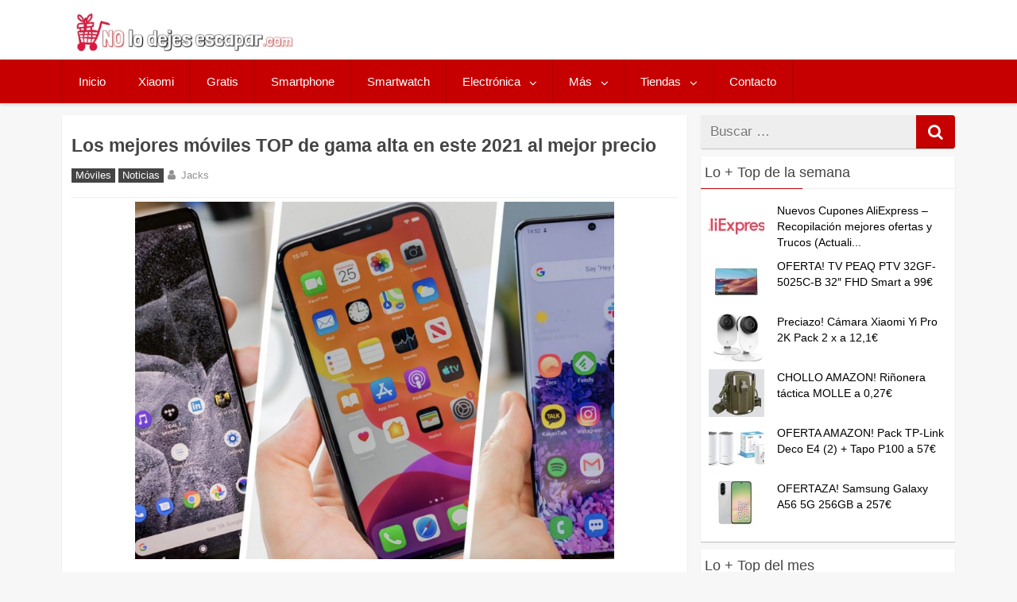

--- FILE ---
content_type: text/html; charset=UTF-8
request_url: https://nolodejesescapar.com/los-mejores-moviles-top-de-gama-alta-en-este-2021-al-mejor-precio/
body_size: 16881
content:
<!DOCTYPE html>
<html xmlns="http://www.w3.org/1999/xhtml" lang="es">
	<head>

		<meta charset="UTF-8">
		<meta name="viewport" content="width=device-width, initial-scale=1.0, maximum-scale=5.0" />
		<link rel="profile" href="http://gmpg.org/xfn/11">
		<link rel="pingback" href="https://nolodejesescapar.com/xmlrpc.php">
		
				
					<link rel="icon" type="image/png" href="//nolodejesescapar.com/wp-content/uploads/2016/08/favicon.png" /> 
					<meta name='robots' content='index, follow, max-image-preview:large, max-snippet:-1, max-video-preview:-1' />

	<!-- This site is optimized with the Yoast SEO Premium plugin v26.7 (Yoast SEO v26.7) - https://yoast.com/wordpress/plugins/seo/ -->
	<title>Los mejores móviles TOP de gama alta en este 2021 de oferta</title>
	<meta name="description" content="LOS MEJORES MOVILES 2021 para comprar al mejor precio ✅ Con nuestra oferta y cupón tendrás el descuento mas top ✅ ¡Imposible más barato!" />
	<link rel="canonical" href="https://nolodejesescapar.com/los-mejores-moviles-top-de-gama-alta-en-este-2021-al-mejor-precio/" />
	<meta property="og:locale" content="es_ES" />
	<meta property="og:type" content="article" />
	<meta property="og:title" content="Los mejores móviles TOP de gama alta en este 2021 al mejor precio" />
	<meta property="og:description" content="LOS MEJORES MOVILES 2021 para comprar al mejor precio ✅ Con nuestra oferta y cupón tendrás el descuento mas top ✅ ¡Imposible más barato!" />
	<meta property="og:url" content="https://nolodejesescapar.com/los-mejores-moviles-top-de-gama-alta-en-este-2021-al-mejor-precio/" />
	<meta property="og:site_name" content="No lo dejes escapar" />
	<meta property="article:publisher" content="https://www.facebook.com/nolodejesescapar" />
	<meta property="article:published_time" content="2021-03-11T13:29:11+00:00" />
	<meta property="og:image" content="https://nolodejesescapar.com/wp-content/uploads/2021/03/top-moviles-2021-gama-alta.jpg" />
	<meta property="og:image:width" content="2206" />
	<meta property="og:image:height" content="1646" />
	<meta property="og:image:type" content="image/jpeg" />
	<meta name="author" content="Jacks" />
	<meta name="twitter:card" content="summary_large_image" />
	<meta name="twitter:creator" content="@nolodejesescapa" />
	<meta name="twitter:site" content="@nolodejesescapa" />
	<meta name="twitter:label1" content="Escrito por" />
	<meta name="twitter:data1" content="Jacks" />
	<meta name="twitter:label2" content="Tiempo de lectura" />
	<meta name="twitter:data2" content="4 minutos" />
	<script type="application/ld+json" class="yoast-schema-graph">{"@context":"https://schema.org","@graph":[{"@type":"Article","@id":"https://nolodejesescapar.com/los-mejores-moviles-top-de-gama-alta-en-este-2021-al-mejor-precio/#article","isPartOf":{"@id":"https://nolodejesescapar.com/los-mejores-moviles-top-de-gama-alta-en-este-2021-al-mejor-precio/"},"author":{"name":"Jacks","@id":"https://nolodejesescapar.com/#/schema/person/179a8f471c59de157dd05d4d4f027d21"},"headline":"Los mejores móviles TOP de gama alta en este 2021 al mejor precio","datePublished":"2021-03-11T13:29:11+00:00","mainEntityOfPage":{"@id":"https://nolodejesescapar.com/los-mejores-moviles-top-de-gama-alta-en-este-2021-al-mejor-precio/"},"wordCount":643,"commentCount":0,"publisher":{"@id":"https://nolodejesescapar.com/#organization"},"image":{"@id":"https://nolodejesescapar.com/los-mejores-moviles-top-de-gama-alta-en-este-2021-al-mejor-precio/#primaryimage"},"thumbnailUrl":"https://nolodejesescapar.com/wp-content/uploads/2021/03/top-moviles-2021-gama-alta.jpg","articleSection":["Móviles","Noticias"],"inLanguage":"es","potentialAction":[{"@type":"CommentAction","name":"Comment","target":["https://nolodejesescapar.com/los-mejores-moviles-top-de-gama-alta-en-este-2021-al-mejor-precio/#respond"]}]},{"@type":"WebPage","@id":"https://nolodejesescapar.com/los-mejores-moviles-top-de-gama-alta-en-este-2021-al-mejor-precio/","url":"https://nolodejesescapar.com/los-mejores-moviles-top-de-gama-alta-en-este-2021-al-mejor-precio/","name":"Los mejores móviles TOP de gama alta en este 2021 de oferta","isPartOf":{"@id":"https://nolodejesescapar.com/#website"},"primaryImageOfPage":{"@id":"https://nolodejesescapar.com/los-mejores-moviles-top-de-gama-alta-en-este-2021-al-mejor-precio/#primaryimage"},"image":{"@id":"https://nolodejesescapar.com/los-mejores-moviles-top-de-gama-alta-en-este-2021-al-mejor-precio/#primaryimage"},"thumbnailUrl":"https://nolodejesescapar.com/wp-content/uploads/2021/03/top-moviles-2021-gama-alta.jpg","datePublished":"2021-03-11T13:29:11+00:00","description":"LOS MEJORES MOVILES 2021 para comprar al mejor precio ✅ Con nuestra oferta y cupón tendrás el descuento mas top ✅ ¡Imposible más barato!","breadcrumb":{"@id":"https://nolodejesescapar.com/los-mejores-moviles-top-de-gama-alta-en-este-2021-al-mejor-precio/#breadcrumb"},"inLanguage":"es","potentialAction":[{"@type":"ReadAction","target":["https://nolodejesescapar.com/los-mejores-moviles-top-de-gama-alta-en-este-2021-al-mejor-precio/"]}]},{"@type":"ImageObject","inLanguage":"es","@id":"https://nolodejesescapar.com/los-mejores-moviles-top-de-gama-alta-en-este-2021-al-mejor-precio/#primaryimage","url":"https://nolodejesescapar.com/wp-content/uploads/2021/03/top-moviles-2021-gama-alta.jpg","contentUrl":"https://nolodejesescapar.com/wp-content/uploads/2021/03/top-moviles-2021-gama-alta.jpg","width":2206,"height":1646,"caption":"top moviles 2021 gama alta"},{"@type":"BreadcrumbList","@id":"https://nolodejesescapar.com/los-mejores-moviles-top-de-gama-alta-en-este-2021-al-mejor-precio/#breadcrumb","itemListElement":[{"@type":"ListItem","position":1,"name":"Inicio","item":"https://nolodejesescapar.com/"},{"@type":"ListItem","position":2,"name":"Smartphone","item":"https://nolodejesescapar.com/ofertas-en-smartphone/"},{"@type":"ListItem","position":3,"name":"Los mejores móviles TOP de gama alta en este 2021 al mejor precio"}]},{"@type":"WebSite","@id":"https://nolodejesescapar.com/#website","url":"https://nolodejesescapar.com/","name":"No lo dejes escapar","description":"Blog de chollos, ofertas, cupones y descuentos en Moviles, Drones, Electronica, Xiaomi etc... Actualizado a diario.","publisher":{"@id":"https://nolodejesescapar.com/#organization"},"alternateName":"nolodejesescapar.com","potentialAction":[{"@type":"SearchAction","target":{"@type":"EntryPoint","urlTemplate":"https://nolodejesescapar.com/?s={search_term_string}"},"query-input":{"@type":"PropertyValueSpecification","valueRequired":true,"valueName":"search_term_string"}}],"inLanguage":"es"},{"@type":"Organization","@id":"https://nolodejesescapar.com/#organization","name":"No lo dejes escapar","alternateName":"nolodejesescapar.com","url":"https://nolodejesescapar.com/","logo":{"@type":"ImageObject","inLanguage":"es","@id":"https://nolodejesescapar.com/#/schema/logo/image/","url":"https://nolodejesescapar.com/wp-content/uploads/2017/10/nolodejesescapar-amp.jpg","contentUrl":"https://nolodejesescapar.com/wp-content/uploads/2017/10/nolodejesescapar-amp.jpg","width":190,"height":34,"caption":"No lo dejes escapar"},"image":{"@id":"https://nolodejesescapar.com/#/schema/logo/image/"},"sameAs":["https://www.facebook.com/nolodejesescapar","https://x.com/nolodejesescapa","https://www.instagram.com/nolodejesescapar/","https://es.pinterest.com/nolodejesescapa/"]},{"@type":"Person","@id":"https://nolodejesescapar.com/#/schema/person/179a8f471c59de157dd05d4d4f027d21","name":"Jacks","image":{"@type":"ImageObject","inLanguage":"es","@id":"https://nolodejesescapar.com/#/schema/person/image/","url":"https://secure.gravatar.com/avatar/3b710ae868751e5947809bda3b4e5f6e6de5ece1fabc5c43c455b84a6f7ed1bb?s=96&d=monsterid&r=g","contentUrl":"https://secure.gravatar.com/avatar/3b710ae868751e5947809bda3b4e5f6e6de5ece1fabc5c43c455b84a6f7ed1bb?s=96&d=monsterid&r=g","caption":"Jacks"},"sameAs":["app"]}]}</script>
	<!-- / Yoast SEO Premium plugin. -->


<link rel='dns-prefetch' href='//www.googletagmanager.com' />
<link rel="alternate" type="application/rss+xml" title="No lo dejes escapar &raquo; Feed" href="https://nolodejesescapar.com/feed/" />
<link rel="alternate" type="application/rss+xml" title="No lo dejes escapar &raquo; Feed de los comentarios" href="https://nolodejesescapar.com/comments/feed/" />
<script type="text/javascript" id="wpp-js" src="https://nolodejesescapar.com/wp-content/plugins/wordpress-popular-posts/assets/js/wpp.min.js?ver=7.3.6" data-sampling="1" data-sampling-rate="10" data-api-url="https://nolodejesescapar.com/wp-json/wordpress-popular-posts" data-post-id="118779" data-token="537652583b" data-lang="0" data-debug="0"></script>
<link rel="alternate" type="application/rss+xml" title="No lo dejes escapar &raquo; Comentario Los mejores móviles TOP de gama alta en este 2021 al mejor precio del feed" href="https://nolodejesescapar.com/los-mejores-moviles-top-de-gama-alta-en-este-2021-al-mejor-precio/feed/" />
<link rel="alternate" title="oEmbed (JSON)" type="application/json+oembed" href="https://nolodejesescapar.com/wp-json/oembed/1.0/embed?url=https%3A%2F%2Fnolodejesescapar.com%2Flos-mejores-moviles-top-de-gama-alta-en-este-2021-al-mejor-precio%2F" />
<link rel="alternate" title="oEmbed (XML)" type="text/xml+oembed" href="https://nolodejesescapar.com/wp-json/oembed/1.0/embed?url=https%3A%2F%2Fnolodejesescapar.com%2Flos-mejores-moviles-top-de-gama-alta-en-este-2021-al-mejor-precio%2F&#038;format=xml" />
<style id='wp-img-auto-sizes-contain-inline-css' type='text/css'>
img:is([sizes=auto i],[sizes^="auto," i]){contain-intrinsic-size:3000px 1500px}
/*# sourceURL=wp-img-auto-sizes-contain-inline-css */
</style>
<!-- <link rel='stylesheet' id='ajax-load-more-css' href='https://nolodejesescapar.com/wp-content/plugins/ajax-load-more/build/frontend/ajax-load-more.min.css' type='text/css' media='all' /> -->
<!-- <link rel='stylesheet' id='mihdan-no-external-links-seo-hide-css' href='https://nolodejesescapar.com/wp-content/plugins/mihdan-no-external-links/public/css/seo-hide.css' type='text/css' media='all' /> -->
<!-- <link rel='stylesheet' id='wordpress-popular-posts-css-css' href='https://nolodejesescapar.com/wp-content/plugins/wordpress-popular-posts/assets/css/wpp.css' type='text/css' media='all' /> -->
<!-- <link rel='stylesheet' id='redwaves-lite-stylesheet-css' href='https://nolodejesescapar.com/wp-content/themes/redwaves-lite/style.css' type='text/css' media='all' /> -->
<!-- <link rel='stylesheet' id='font-awesome-css' href='https://nolodejesescapar.com/wp-content/themes/redwaves-lite/css/font-awesome.min.css' type='text/css' media='all' /> -->
<!-- <link rel='stylesheet' id='redwaves-lite-slidebars-css' href='https://nolodejesescapar.com/wp-content/themes/redwaves-lite/css/slidebars.min.css' type='text/css' media='all' /> -->
<link rel="stylesheet" type="text/css" href="//nolodejesescapar.com/wp-content/cache/wpfc-minified/8axb86cx/c6z3x.css" media="all"/>
<script type="text/javascript" src="https://nolodejesescapar.com/wp-includes/js/jquery/jquery.min.js" id="jquery-core-js"></script>
<script type="text/javascript" src="https://nolodejesescapar.com/wp-includes/js/jquery/jquery-migrate.min.js" id="jquery-migrate-js"></script>
<script type="text/javascript" id="affegg-price-alert-js-extra">
/* <![CDATA[ */
var affeggPriceAlert = {"ajaxurl":"https://nolodejesescapar.com/wp-admin/admin-ajax.php","nonce":"5c15fec383"};
//# sourceURL=affegg-price-alert-js-extra
/* ]]> */
</script>
<script type="text/javascript" src="https://nolodejesescapar.com/wp-content/plugins/affiliate-egg/res/js/price_alert.js" id="affegg-price-alert-js"></script>
<script type="text/javascript" id="cegg-price-alert-js-extra">
/* <![CDATA[ */
var ceggPriceAlert = {"ajaxurl":"https://nolodejesescapar.com/wp-admin/admin-ajax.php","nonce":"c348d5645b"};
//# sourceURL=cegg-price-alert-js-extra
/* ]]> */
</script>
<script type="text/javascript" src="https://nolodejesescapar.com/wp-content/plugins/content-egg/res/js/price_alert.js" id="cegg-price-alert-js"></script>
<script type="text/javascript" src="https://nolodejesescapar.com/wp-content/themes/redwaves-lite/js/slidebars.min.js" id="redwaves-lite-slidebars-js"></script>

<!-- Fragmento de código de la etiqueta de Google (gtag.js) añadida por Site Kit -->
<!-- Fragmento de código de Google Analytics añadido por Site Kit -->
<script type="text/javascript" src="https://www.googletagmanager.com/gtag/js?id=GT-MB8XDRC" id="google_gtagjs-js" async></script>
<script type="text/javascript" id="google_gtagjs-js-after">
/* <![CDATA[ */
window.dataLayer = window.dataLayer || [];function gtag(){dataLayer.push(arguments);}
gtag("set","linker",{"domains":["nolodejesescapar.com"]});
gtag("js", new Date());
gtag("set", "developer_id.dZTNiMT", true);
gtag("config", "GT-MB8XDRC");
//# sourceURL=google_gtagjs-js-after
/* ]]> */
</script>
<link rel="https://api.w.org/" href="https://nolodejesescapar.com/wp-json/" /><link rel="alternate" title="JSON" type="application/json" href="https://nolodejesescapar.com/wp-json/wp/v2/posts/118779" /><link rel="EditURI" type="application/rsd+xml" title="RSD" href="https://nolodejesescapar.com/xmlrpc.php?rsd" />
<link rel='shortlink' href='https://nolodejesescapar.com/?p=118779' />
<meta name="generator" content="Site Kit by Google 1.170.0" />            <style id="wpp-loading-animation-styles">@-webkit-keyframes bgslide{from{background-position-x:0}to{background-position-x:-200%}}@keyframes bgslide{from{background-position-x:0}to{background-position-x:-200%}}.wpp-widget-block-placeholder,.wpp-shortcode-placeholder{margin:0 auto;width:60px;height:3px;background:#dd3737;background:linear-gradient(90deg,#dd3737 0%,#571313 10%,#dd3737 100%);background-size:200% auto;border-radius:3px;-webkit-animation:bgslide 1s infinite linear;animation:bgslide 1s infinite linear}</style>
            

<!-- WPMobile.App -->
<meta name="theme-color" content="#ffffff" />
<meta name="msapplication-navbutton-color" content="#ffffff" />
<meta name="apple-mobile-web-app-status-bar-style" content="#ffffff" />
<!-- / WPMobile.App -->

	<style type="text/css">
		 button, .pagination a, .nav-links a, .readmore, .thecategory a:hover, .pagination a, #wp-calendar td a, #wp-calendar caption, #wp-calendar #prev a:before, #wp-calendar #next a:before, .tagcloud a:hover, #wp-calendar thead th.today, #wp-calendar td a:hover, #wp-calendar #today { background: #c60000; } .secondary-navigation, .secondary-navigation li:hover ul a, .secondary-navigation ul ul li, .secondary-navigation ul ul li:hover, .secondary-navigation ul ul ul li:hover, .secondary-navigation ul ul ul li, #mobile-menu-wrapper, a.sideviewtoggle, .sb-slidebar { background: #c60000; }  .thecategory ul li a:hover { background: #c60000; !important} a, .breadcrumb a, .entry-content a {color: #c60000;} .title a:hover, .post-data .post-title a:hover, .post-title a:hover, .post-info a:hover,.textwidget a, .reply a, .comm, .fn a, .comment-reply-link, .entry-content .singleleft a:hover, .breadcrumb a:hover, .widget-post-title a:hover { color: #c60000; } .main-container .widget h3:after, .tagcloud a:hover { border-color: #c60000; }  body { background: #f7f7f7;} article, .sidebar-widget, .related-posts .horizontal-container, .author-box, .error404 .content-area { -webkit-box-shadow: 0px 1px 1px #c2c4c4; -moz-box-shadow: 0px 1px 1px #c2c4c4; box-shadow: 0px 1px 1px #c2c4c4; } 	</style>
	
<!-- Metaetiquetas de Google AdSense añadidas por Site Kit -->
<meta name="google-adsense-platform-account" content="ca-host-pub-2644536267352236">
<meta name="google-adsense-platform-domain" content="sitekit.withgoogle.com">
<!-- Acabar con las metaetiquetas de Google AdSense añadidas por Site Kit -->
      <meta name="onesignal" content="wordpress-plugin"/>
            <script>

      window.OneSignalDeferred = window.OneSignalDeferred || [];

      OneSignalDeferred.push(function(OneSignal) {
        var oneSignal_options = {};
        window._oneSignalInitOptions = oneSignal_options;

        oneSignal_options['serviceWorkerParam'] = { scope: '/' };
oneSignal_options['serviceWorkerPath'] = 'OneSignalSDKWorker.js.php';

        OneSignal.Notifications.setDefaultUrl("https://nolodejesescapar.com");

        oneSignal_options['wordpress'] = true;
oneSignal_options['appId'] = '14908cfd-78c8-411f-97e9-05dabd839b2d';
oneSignal_options['allowLocalhostAsSecureOrigin'] = true;
oneSignal_options['welcomeNotification'] = { };
oneSignal_options['welcomeNotification']['disable'] = true;
oneSignal_options['path'] = "https://nolodejesescapar.com/wp-content/plugins/onesignal-free-web-push-notifications/sdk_files/";
oneSignal_options['safari_web_id'] = "web.onesignal.auto.487bfeae-71a3-407e-85d8-1b40bd783a80";
oneSignal_options['persistNotification'] = true;
oneSignal_options['promptOptions'] = { };
oneSignal_options['promptOptions']['actionMessage'] = "¿Quieres recibir notificaciones de los mejores chollos?";
oneSignal_options['promptOptions']['acceptButtonText'] = "SÍ, NOTIFICAME";
oneSignal_options['promptOptions']['cancelButtonText'] = "No, gracias";
oneSignal_options['promptOptions']['siteName'] = "https://nolodejesescapar.com/";
oneSignal_options['promptOptions']['autoAcceptTitle'] = "Haz Click en Aceptar";
          /* OneSignal: Using custom SDK initialization. */
                });

      function documentInitOneSignal() {
        var oneSignal_elements = document.getElementsByClassName("OneSignal-prompt");

        var oneSignalLinkClickHandler = function(event) { OneSignal.Notifications.requestPermission(); event.preventDefault(); };        for(var i = 0; i < oneSignal_elements.length; i++)
          oneSignal_elements[i].addEventListener('click', oneSignalLinkClickHandler, false);
      }

      if (document.readyState === 'complete') {
           documentInitOneSignal();
      }
      else {
           window.addEventListener("load", function(event){
               documentInitOneSignal();
          });
      }
    </script>
    <style>
        @font-face {
		  font-family: 'Framework7 Icons';
		  font-style: normal;
		  font-weight: 400;
		  src: url("https://nolodejesescapar.com/wp-content/plugins/wpappninja/themes/wpmobileapp/includes/fonts/Framework7Icons-Regular.eot?2019");
		  src: local('Framework7 Icons'),
    		 local('Framework7Icons-Regular'),
    		 url("https://nolodejesescapar.com/wp-content/plugins/wpappninja/themes/wpmobileapp/includes/fonts/Framework7Icons-Regular.woff2?2019") format("woff2"),
    		 url("https://nolodejesescapar.com/wp-content/plugins/wpappninja/themes/wpmobileapp/includes/fonts/Framework7Icons-Regular.woff?2019") format("woff"),
    		 url("https://nolodejesescapar.com/wp-content/plugins/wpappninja/themes/wpmobileapp/includes/fonts/Framework7Icons-Regular.ttf?2019") format("truetype");
		}

		.f7-icons, .framework7-icons {
		  font-family: 'Framework7 Icons';
		  font-weight: normal;
		  font-style: normal;
		  font-size: 25px;
		  line-height: 1;
		  letter-spacing: normal;
		  text-transform: none;
		  display: inline-block;
		  white-space: nowrap;
		  word-wrap: normal;
		  direction: ltr;
		  -webkit-font-smoothing: antialiased;
		  text-rendering: optimizeLegibility;
		  -moz-osx-font-smoothing: grayscale;
		  -webkit-font-feature-settings: "liga";
		  -moz-font-feature-settings: "liga=1";
		  -moz-font-feature-settings: "liga";
		  font-feature-settings: "liga";
		}
    </style>
<link rel="icon" href="https://nolodejesescapar.com/wp-content/uploads/2016/09/cropped-Captura-de-pantalla-2016-09-03-a-las-22.49.18-32x32.png" sizes="32x32" />
<link rel="icon" href="https://nolodejesescapar.com/wp-content/uploads/2016/09/cropped-Captura-de-pantalla-2016-09-03-a-las-22.49.18-192x192.png" sizes="192x192" />
<link rel="apple-touch-icon" href="https://nolodejesescapar.com/wp-content/uploads/2016/09/cropped-Captura-de-pantalla-2016-09-03-a-las-22.49.18-180x180.png" />
<meta name="msapplication-TileImage" content="https://nolodejesescapar.com/wp-content/uploads/2016/09/cropped-Captura-de-pantalla-2016-09-03-a-las-22.49.18-270x270.png" />
		<style type="text/css"></style>
		<script type="text/javascript"></script>
	

<!-- Aceptacion de Cookies de Analytics trasladadas al plugin de Cookies-->
<!-- Global site tag (gtag.js) - Google Analytics -->
<!--

<script async src="https://www.googletagmanager.com/gtag/js?id=UA-81470040-1"></script>
<script>
  window.dataLayer = window.dataLayer || [];
  function gtag(){dataLayer.push(arguments);}
  gtag('js', new Date());

  gtag('config', 'UA-81470040-1');
</script>
 -->

<!-- Ver -->

<meta name="TTVEMmdoeHpNaFRqSXJ3aU1wVG9nMz14" value="d5dc00ff91657d196de6423b0a177276" />

	</head>
	<body class="wp-singular post-template-default single single-post postid-118779 single-format-standard wp-theme-redwaves-lite group-blog">


		<!-- <div id="page sb-site" class="hfeed site"> -->
			<a class="skip-link screen-reader-text" href="#content">Skip to content</a>
						<header id="masthead" class="site-header" role="banner">
				<div class="container header-container sb-slide">
					<div class="header-inner">
						<div class="logo-wrap">
								<a href="https://nolodejesescapar.com/" title="No lo dejes escapar" rel="home"><img src="//nolodejesescapar.com/wp-content/uploads/2023/06/nolodejesescaparlogov2.jpg" alt="No lo dejes escapar - Blog de Chollos, ofertas y descuentos" style="height: 50.047px; width: 276px;"></a>
							
												</div><!-- .logo-wrap -->
						<div class="header_area-wrap">

									<div class="header_area">
					</div><!-- .header_area -->
								</div><!-- .header_area-wrap -->
					</div><!-- .header-inner -->
				</div><!-- .container -->
				<div id="sideviewtoggle" class="secondary-navigation sb-slide">
					<div class="container clearfix"> 
						<a href="javascript:void(0); " id="sidemenu_show" class="sideviewtoggle sb-toggle sb-toggle-left"><i class="fa fa-bars" style="margin:0 8px;" aria-hidden="true"></i>Menu</a>
					</div><!--.container-->
				</div>
				<div id="sticky" class="secondary-navigation">
					<div class="container clearfix">
						<nav id="site-navigation" class="main-navigation" role="navigation">
							<div class="menu-menu-principal-container"><ul id="menu-menu-principal" class="menu"><li id="menu-item-15" class="menu-item menu-item-type-custom menu-item-object-custom menu-item-home menu-item-15"><a href="https://nolodejesescapar.com">Inicio</a></li>
<li id="menu-item-11558" class="menu-item menu-item-type-taxonomy menu-item-object-category menu-item-11558"><a href="https://nolodejesescapar.com/xiaomi/">Xiaomi</a></li>
<li id="menu-item-39725" class="menu-item menu-item-type-taxonomy menu-item-object-category menu-item-39725"><a href="https://nolodejesescapar.com/gratis/">Gratis</a></li>
<li id="menu-item-146" class="menu-item menu-item-type-taxonomy menu-item-object-category current-post-ancestor current-menu-parent current-post-parent menu-item-146"><a href="https://nolodejesescapar.com/ofertas-en-smartphone/">Smartphone</a></li>
<li id="menu-item-13824" class="menu-item menu-item-type-taxonomy menu-item-object-category menu-item-13824"><a href="https://nolodejesescapar.com/smartwatch/">Smartwatch</a></li>
<li id="menu-item-13822" class="menu-item menu-item-type-taxonomy menu-item-object-category menu-item-has-children menu-item-13822"><a href="https://nolodejesescapar.com/electronica/">Electrónica</a>
<ul class="sub-menu">
	<li id="menu-item-3305" class="menu-item menu-item-type-taxonomy menu-item-object-category menu-item-3305"><a href="https://nolodejesescapar.com/ofertas-de-drones/">Drones</a></li>
	<li id="menu-item-319" class="menu-item menu-item-type-taxonomy menu-item-object-category menu-item-319"><a href="https://nolodejesescapar.com/portatiles/">Portátiles</a></li>
	<li id="menu-item-97" class="menu-item menu-item-type-taxonomy menu-item-object-category menu-item-97"><a href="https://nolodejesescapar.com/tablets/">Tablets</a></li>
	<li id="menu-item-13828" class="menu-item menu-item-type-taxonomy menu-item-object-category menu-item-13828"><a href="https://nolodejesescapar.com/pc-accesorios/">PC / Accesorios</a></li>
	<li id="menu-item-147" class="menu-item menu-item-type-taxonomy menu-item-object-category menu-item-147"><a href="https://nolodejesescapar.com/tv/">TV</a></li>
</ul>
</li>
<li id="menu-item-68007" class="menu-item menu-item-type-custom menu-item-object-custom menu-item-has-children menu-item-68007"><a>Más</a>
<ul class="sub-menu">
	<li id="menu-item-13825" class="menu-item menu-item-type-taxonomy menu-item-object-category menu-item-has-children menu-item-13825"><a href="https://nolodejesescapar.com/juguetes/">Juguetes</a>
	<ul class="sub-menu">
		<li id="menu-item-13827" class="menu-item menu-item-type-taxonomy menu-item-object-category menu-item-13827"><a href="https://nolodejesescapar.com/videoconsolas/">Videoconsolas</a></li>
	</ul>
</li>
	<li id="menu-item-98" class="menu-item menu-item-type-taxonomy menu-item-object-category menu-item-98"><a href="https://nolodejesescapar.com/moda/">Moda</a></li>
	<li id="menu-item-13823" class="menu-item menu-item-type-taxonomy menu-item-object-category menu-item-has-children menu-item-13823"><a href="https://nolodejesescapar.com/hogar/">Hogar</a>
	<ul class="sub-menu">
		<li id="menu-item-13826" class="menu-item menu-item-type-taxonomy menu-item-object-category menu-item-13826"><a href="https://nolodejesescapar.com/electrodomesticos/">Electrodomesticos</a></li>
	</ul>
</li>
</ul>
</li>
<li id="menu-item-57858" class="menu-item menu-item-type-custom menu-item-object-custom menu-item-has-children menu-item-57858"><a>Tiendas</a>
<ul class="sub-menu">
	<li id="menu-item-57860" class="menu-item menu-item-type-taxonomy menu-item-object-category menu-item-57860"><a href="https://nolodejesescapar.com/amazon/">Amazon</a></li>
	<li id="menu-item-57859" class="menu-item menu-item-type-taxonomy menu-item-object-category menu-item-57859"><a href="https://nolodejesescapar.com/aliexpress/">Aliexpress</a></li>
	<li id="menu-item-57861" class="menu-item menu-item-type-taxonomy menu-item-object-category menu-item-57861"><a href="https://nolodejesescapar.com/banggood/">Banggood</a></li>
	<li id="menu-item-57862" class="menu-item menu-item-type-taxonomy menu-item-object-category menu-item-57862"><a href="https://nolodejesescapar.com/ebay/">Ebay</a></li>
	<li id="menu-item-57863" class="menu-item menu-item-type-taxonomy menu-item-object-category menu-item-57863"><a href="https://nolodejesescapar.com/gearbest/">Gearbest</a></li>
	<li id="menu-item-79849" class="menu-item menu-item-type-taxonomy menu-item-object-category menu-item-79849"><a href="https://nolodejesescapar.com/geekbuying/">Geekbuying</a></li>
	<li id="menu-item-147706" class="menu-item menu-item-type-taxonomy menu-item-object-category menu-item-147706"><a href="https://nolodejesescapar.com/miravia/">Miravia</a></li>
	<li id="menu-item-57864" class="menu-item menu-item-type-taxonomy menu-item-object-category menu-item-57864"><a href="https://nolodejesescapar.com/mediamarkt/">Mediamarkt</a></li>
	<li id="menu-item-72078" class="menu-item menu-item-type-taxonomy menu-item-object-category menu-item-72078"><a href="https://nolodejesescapar.com/varios/">Varios</a></li>
</ul>
</li>
<li id="menu-item-10637" class="menu-item menu-item-type-post_type menu-item-object-page menu-item-10637"><a rel="nofollow" href="https://nolodejesescapar.com/comunicate-con-nosotros/">Contacto</a></li>
</ul></div>							
						</nav><!-- #site-navigation -->
					</div><!--.container -->
				</div>	
			</header><!-- #masthead -->
			<div id="content" class="main-container sb-slide">

<div id="fb-root"></div>
<div id="primary" class="content-area">
	<main id="main" class="site-main" role="main">
				
		<article id="post-118779" class="post-118779 post type-post status-publish format-standard has-post-thumbnail hentry category-ofertas-en-smartphone category-noticias">
	
<!--
<div class="breadcrumb" xmlns:v="http://rdf.data-vocabulary.org/#"></div> 
-->
       			
	<header class="entry-header">
		<h1 class="entry-title">Los mejores móviles TOP de gama alta en este 2021 al mejor precio</h1>					<div class="entry-meta post-info">		<span class="thecategory">
			<div class="thecategory"><ul class="post-categories">
	<li><a href="https://nolodejesescapar.com/ofertas-en-smartphone/" rel="category tag">Móviles</a></li>
	<li><a href="https://nolodejesescapar.com/noticias/" rel="category tag">Noticias</a></li></ul></div>		</span>
	<span class="theauthor"><i class="fa fa-user"></i> <span class="author vcard"><span class="fn">Jacks</a></span></span></span><span class="comments"><i class="fa fa-comments"></i>0</span><br>		   
			</div><!-- .entry-meta -->
				
			</header><!-- .entry-header -->
	<div class="entry-content">
		
<!--Mostrar la imagen destacada
-->


			<div class="post-thumbnail">
				<img width="2206" height="1646" src="https://nolodejesescapar.com/wp-content/uploads/2021/03/top-moviles-2021-gama-alta.jpg" class="attachment-post-thumbnail size-post-thumbnail wp-post-image" alt="top moviles 2021 gama alta" decoding="async" fetchpriority="high" srcset="https://nolodejesescapar.com/wp-content/uploads/2021/03/top-moviles-2021-gama-alta.jpg 2206w, https://nolodejesescapar.com/wp-content/uploads/2021/03/top-moviles-2021-gama-alta-330x246.jpg 330w, https://nolodejesescapar.com/wp-content/uploads/2021/03/top-moviles-2021-gama-alta-1024x764.jpg 1024w, https://nolodejesescapar.com/wp-content/uploads/2021/03/top-moviles-2021-gama-alta-150x112.jpg 150w, https://nolodejesescapar.com/wp-content/uploads/2021/03/top-moviles-2021-gama-alta-768x573.jpg 768w, https://nolodejesescapar.com/wp-content/uploads/2021/03/top-moviles-2021-gama-alta-1536x1146.jpg 1536w, https://nolodejesescapar.com/wp-content/uploads/2021/03/top-moviles-2021-gama-alta-2048x1528.jpg 2048w, https://nolodejesescapar.com/wp-content/uploads/2021/03/top-moviles-2021-gama-alta-446x333.jpg 446w, https://nolodejesescapar.com/wp-content/uploads/2021/03/top-moviles-2021-gama-alta-248x185.jpg 248w, https://nolodejesescapar.com/wp-content/uploads/2021/03/top-moviles-2021-gama-alta-120x90.jpg 120w, https://nolodejesescapar.com/wp-content/uploads/2021/03/top-moviles-2021-gama-alta-70x52.jpg 70w" sizes="(max-width: 2206px) 100vw, 2206px" />							</div><!-- .post-thumbnail -->

		
<!-- 

<img width="700" height="450" src="https://nolodejesescapar.com/wp-content/uploads/2021/03/top-moviles-2021-gama-alta-768x573.jpg" class="aligncenter attachment-featured wp-post-image" alt="Los mejores móviles TOP de gama alta en este 2021 al mejor precio" style="
width: auto; max-height: 450px;">

<img src="https://nolodejesescapar.com/wp-content/uploads/2021/03/top-moviles-2021-gama-alta-768x573.jpg" class="aligncenter size-large imagen_featured" alt="Los mejores móviles TOP de gama alta en este 2021 al mejor precio">
-->
		
		<p>Hoy vamos a decirte cuales son los mejores smartphone de gama alta del 2021. Siempre la innovación y las mejores propuestas están en las gamas altas, los mejores móviles 2021. Rendimientos para cualquier proceso, cámaras con los mejores procesados, pantallas con las mejores calidades. Eso si, estos smartphone irán a juego con el precio y sus calidades.</p>
<p>&nbsp;</p>
<h2>iPhone 12 PRO MAX</h2>
<p><img decoding="async" class="aligncenter wp-image-118913" src="https://nolodejesescapar.com/wp-content/uploads/2021/03/iphone.jpg" alt="mejores móviles 2021 iPhone 12 PRO MAX" width="333" height="443" srcset="https://nolodejesescapar.com/wp-content/uploads/2021/03/iphone.jpg 669w, https://nolodejesescapar.com/wp-content/uploads/2021/03/iphone-248x330.jpg 248w, https://nolodejesescapar.com/wp-content/uploads/2021/03/iphone-113x150.jpg 113w, https://nolodejesescapar.com/wp-content/uploads/2021/03/iphone-250x333.jpg 250w, https://nolodejesescapar.com/wp-content/uploads/2021/03/iphone-186x248.jpg 186w, https://nolodejesescapar.com/wp-content/uploads/2021/03/iphone-90x120.jpg 90w, https://nolodejesescapar.com/wp-content/uploads/2021/03/iphone-53x70.jpg 53w" sizes="(max-width: 333px) 100vw, 333px" /></p>
<p>&nbsp;</p>
<p>El mejor móvil 2021, EL grande de grandes de Apple, un terminal que tiene mejoras en cuanto a pantalla y cámara si la comparamos con su versión estándar. Destaca por su calidad fotográfica una vez más, con 3 cámaras traseras con un escáner LiDAR. Sensor principal de 12 megapíxeles con una apertura de 1.6, estabilización óptica del sensor. Gran angular con 12 megapíxeles y con apertura de f2.4 y por último un teleobjetivo de 12 megapíxeles y f2.0. Graba video en 4k con la mejor estabilización que hay en el mercado.</p>

<p>&nbsp;</p>
<blockquote class="wp-embedded-content" data-secret="98LlnPNZwV"><p><a href="https://nolodejesescapar.com/iphone-12-pro-max/">Minimos! iPhone 12 PRO Max a 128GB a 1129€ y 256GB a 1299€</a></p></blockquote>
<p><iframe class="wp-embedded-content" sandbox="allow-scripts" security="restricted" style="position: absolute; clip: rect(1px, 1px, 1px, 1px);" title="«Minimos! iPhone 12 PRO Max a 128GB a 1129€ y 256GB a 1299€» — No lo dejes escapar" src="https://nolodejesescapar.com/iphone-12-pro-max/embed/#?secret=40Y5UZGskr#?secret=98LlnPNZwV" data-secret="98LlnPNZwV" width="600" height="338" frameborder="0" marginwidth="0" marginheight="0" scrolling="no"></iframe></p>
<p>&nbsp;</p>
<h2>Samsung Galaxy S21 ultra 5G móvil 2021</h2>
<p>&nbsp;</p>
<p><img decoding="async" class="aligncenter wp-image-118911" src="https://nolodejesescapar.com/wp-content/uploads/2021/03/galaxy.jpg" alt="mejores móviles 2021 Samsung Galaxy S21 ultra 5G" width="312" height="409" srcset="https://nolodejesescapar.com/wp-content/uploads/2021/03/galaxy.jpg 557w, https://nolodejesescapar.com/wp-content/uploads/2021/03/galaxy-251x330.jpg 251w, https://nolodejesescapar.com/wp-content/uploads/2021/03/galaxy-114x150.jpg 114w, https://nolodejesescapar.com/wp-content/uploads/2021/03/galaxy-254x333.jpg 254w, https://nolodejesescapar.com/wp-content/uploads/2021/03/galaxy-189x248.jpg 189w, https://nolodejesescapar.com/wp-content/uploads/2021/03/galaxy-91x120.jpg 91w, https://nolodejesescapar.com/wp-content/uploads/2021/03/galaxy-53x70.jpg 53w" sizes="(max-width: 312px) 100vw, 312px" /></p>
<p>&nbsp;</p>
<p>El modelo más potente de los coreanos, Samsung trae el mejor móvil de 6.8 pulgadas de pantalla. un procesador de ultima generación el Exynos 2100 y con 12 gb de RAM. En el apartado fotográfico, tiene 4 cámaras con un sensor ToF. Tiene una gran autonomía y con carga rápida. Samsung ofrece en este terminar todo lo que debe tener un terminal de gama alta.</p>

<blockquote class="wp-embedded-content" data-secret="AYz4Y7bnB4"><p><a href="https://nolodejesescapar.com/samsung-galaxy-s21-plus/">Minimo! Samsung Galaxy S21 Plus 5G 8/128GB a 316€</a></p></blockquote>
<p><iframe loading="lazy" class="wp-embedded-content" sandbox="allow-scripts" security="restricted" style="position: absolute; clip: rect(1px, 1px, 1px, 1px);" title="«Minimo! Samsung Galaxy S21 Plus 5G 8/128GB a 316€» — No lo dejes escapar" src="https://nolodejesescapar.com/samsung-galaxy-s21-plus/embed/#?secret=wPr6X38foQ#?secret=AYz4Y7bnB4" data-secret="AYz4Y7bnB4" width="600" height="338" frameborder="0" marginwidth="0" marginheight="0" scrolling="no"></iframe></p>
<h2>OPPO Find X2 PRO</h2>
<p>&nbsp;</p>
<p><img loading="lazy" decoding="async" class="aligncenter wp-image-118909" src="https://nolodejesescapar.com/wp-content/uploads/2021/03/oppo-3-1024x642.jpg" alt="OPPO Find X2 PRO" width="618" height="387" srcset="https://nolodejesescapar.com/wp-content/uploads/2021/03/oppo-3-1024x642.jpg 1024w, https://nolodejesescapar.com/wp-content/uploads/2021/03/oppo-3-330x207.jpg 330w, https://nolodejesescapar.com/wp-content/uploads/2021/03/oppo-3-150x94.jpg 150w, https://nolodejesescapar.com/wp-content/uploads/2021/03/oppo-3-768x481.jpg 768w, https://nolodejesescapar.com/wp-content/uploads/2021/03/oppo-3-531x333.jpg 531w, https://nolodejesescapar.com/wp-content/uploads/2021/03/oppo-3-248x155.jpg 248w, https://nolodejesescapar.com/wp-content/uploads/2021/03/oppo-3-120x75.jpg 120w, https://nolodejesescapar.com/wp-content/uploads/2021/03/oppo-3-70x44.jpg 70w, https://nolodejesescapar.com/wp-content/uploads/2021/03/oppo-3.jpg 1430w" sizes="auto, (max-width: 618px) 100vw, 618px" /></p>
<p>&nbsp;</p>
<p>Su modelo más potente superando la gama alta de los mejores móviles 2021, sobrado de potencia  con un diseño muy cuidado y buena construcción. Un terminal con 12 gb de RAM, con con 2 sensores de 48 Mpx de sus 3 cámaras traseras. Buena autonomía con una carga rápida de 65W, de las mas rápidas que podemos encontrar en el mercado.</p>

<p>&nbsp;</p>
<h2>Xiaomi MI 10 PRO móvil 2021</h2>
<p>&nbsp;</p>
<p><img loading="lazy" decoding="async" class="aligncenter wp-image-118923" src="https://nolodejesescapar.com/wp-content/uploads/2021/03/xiami-pro-10.jpg" alt="Xiaomi MI 10 PRO" width="405" height="588" srcset="https://nolodejesescapar.com/wp-content/uploads/2021/03/xiami-pro-10.jpg 504w, https://nolodejesescapar.com/wp-content/uploads/2021/03/xiami-pro-10-228x330.jpg 228w, https://nolodejesescapar.com/wp-content/uploads/2021/03/xiami-pro-10-103x150.jpg 103w, https://nolodejesescapar.com/wp-content/uploads/2021/03/xiami-pro-10-230x333.jpg 230w, https://nolodejesescapar.com/wp-content/uploads/2021/03/xiami-pro-10-171x248.jpg 171w, https://nolodejesescapar.com/wp-content/uploads/2021/03/xiami-pro-10-83x120.jpg 83w, https://nolodejesescapar.com/wp-content/uploads/2021/03/xiami-pro-10-48x70.jpg 48w" sizes="auto, (max-width: 405px) 100vw, 405px" /></p>
<p>&nbsp;</p>
<p>De los mejores móviles 2021 con diseños y acabados a la altura de un alta gama, Xiaomi, saca este dispositivo con una cámara de 108 mpx con tecnología pixel binning en su sensor principal, para que tenga zoom de sobra de 50x. Le acompañan un tele objetivo de 8 mpx, objetivo de retratos de 12 mpx con 2 aumentos y un ultra gran angular  de 20 mpx con 117 grados. Graba en 8k.</p>

<p>&nbsp;</p>
<h2>OnePlus 8 PRO</h2>
<p><img loading="lazy" decoding="async" class="aligncenter wp-image-118907 size-large" src="https://nolodejesescapar.com/wp-content/uploads/2021/03/one-plus-1024x616.jpg" alt="OnePlus 8 PRO" width="640" height="385" srcset="https://nolodejesescapar.com/wp-content/uploads/2021/03/one-plus-1024x616.jpg 1024w, https://nolodejesescapar.com/wp-content/uploads/2021/03/one-plus-330x198.jpg 330w, https://nolodejesescapar.com/wp-content/uploads/2021/03/one-plus-150x90.jpg 150w, https://nolodejesescapar.com/wp-content/uploads/2021/03/one-plus-768x462.jpg 768w, https://nolodejesescapar.com/wp-content/uploads/2021/03/one-plus-554x333.jpg 554w, https://nolodejesescapar.com/wp-content/uploads/2021/03/one-plus-248x149.jpg 248w, https://nolodejesescapar.com/wp-content/uploads/2021/03/one-plus-120x72.jpg 120w, https://nolodejesescapar.com/wp-content/uploads/2021/03/one-plus-70x42.jpg 70w, https://nolodejesescapar.com/wp-content/uploads/2021/03/one-plus.jpg 1191w" sizes="auto, (max-width: 640px) 100vw, 640px" /></p>
<p>&nbsp;</p>
<p>Este dispositivo entra en la lista fuerte de los mejores móviles 2021. Pantalla AMOLED de 6,78 pulgadas con QHD+(3.168X1440). 8GB de RAM con una tasa de refresco de 120Hz para ver todo el contenido de manera muy fluida. Ofrece en general un gran rendimiento y ofrece un modo juego para darlo todo para dicho uso. En la cámara principal llega con un sensor de 48 mpx con un sensor Sony, objetivo gran angular de 48 mpx y un tele objetivo hibrido de 3x acompañado de un zoom digital de 30x.</p>

<p>&nbsp;</p>
<h2>Sony Xperia MARK II</h2>
<p>&nbsp;</p>
<p><img loading="lazy" decoding="async" class="aligncenter wp-image-118905" src="https://nolodejesescapar.com/wp-content/uploads/2021/03/sony.jpg" alt="mejores moviles 2021 Sony Xperia MARK II" width="577" height="362" srcset="https://nolodejesescapar.com/wp-content/uploads/2021/03/sony.jpg 890w, https://nolodejesescapar.com/wp-content/uploads/2021/03/sony-330x207.jpg 330w, https://nolodejesescapar.com/wp-content/uploads/2021/03/sony-150x94.jpg 150w, https://nolodejesescapar.com/wp-content/uploads/2021/03/sony-768x482.jpg 768w, https://nolodejesescapar.com/wp-content/uploads/2021/03/sony-530x333.jpg 530w, https://nolodejesescapar.com/wp-content/uploads/2021/03/sony-248x156.jpg 248w, https://nolodejesescapar.com/wp-content/uploads/2021/03/sony-120x75.jpg 120w, https://nolodejesescapar.com/wp-content/uploads/2021/03/sony-70x44.jpg 70w" sizes="auto, (max-width: 577px) 100vw, 577px" /></p>
<p>&nbsp;</p>
<p>De los mejores móviles 2021, Sony lanza pocos  terminales al mercado pero sabe lo que hace. Se dirige al sector adecuado y utilizan sus propios componentes. Un dispositivo muy potente con 8 gb de RAM y competitivo desde todos los ángulos, con pantalla de 6,5 pulgadas con 4k HDR, mucha anchura 21:9 cinema wide. Cámara trasera de 20 mpx para todo los usos: principal, zoom, super zoom y un sensor ToF.</p>
<p>&nbsp;</p>

		<br>
<div class="whatsapp" style="display: none;"><a style="justify-content: center; border-radius: 5px; padding: 9px; font-weight: 550; color: #fff !important; position: relative; width: 100%; height: 36px; display: inline-flex; background-color: #25d366; font-size: 14px; text-decoration: none; margin-bottom: 5px;" title="Compartir por Whatsapp" href="whatsapp://send?text=https://nolodejesescapar.com/los-mejores-moviles-top-de-gama-alta-en-este-2021-al-mejor-precio/" rel="nofollow">
<i class="fa" style="font-size: 20px; padding-right: 6px;"></i>Compartir por Whatsapp</a></div>
<div class="messenger" style="display: none;"><a style="justify-content: center; border-radius: 5px; padding: 9px; font-weight: 550; color: #fff !important; position: relative; width: 100%; height: 36px; display: inline-flex; background-color: #198ff7; font-size: 14px; text-decoration: none;" title="Compartir por Messenger" href="fb-messenger://share/?link=https://nolodejesescapar.com/los-mejores-moviles-top-de-gama-alta-en-este-2021-al-mejor-precio/" rel="nofollow"><i class="fa" style="font-size: 20px; padding-right: 6px;"></i>Compartir por Messenger</a></div>
<div><p style="font-size:125%;"><strong>¡No te pierdas los mejores Chollos!</strong></p>

Desde <strong>nolodejesescapar.com</strong> recomendamos que si no te quieres perder los mejores chollos únete a nuestro <a href="https://nolodejesescapar.com/canal-chollos-telegram/">canal de chollos en Telegram</a> es totalmente gratis y solo publicamos las mejores ofertas.
	
<p style="font-size:130%;"><strong>Descarga nuestra APP</strong></p>

		<a title="No lo dejes escapar app" href="https://itunes.apple.com/es/app/no-lo-dejes-escapar/id1340206510" target="_blank" rel="nofollow noopener"><img src="https://nolodejesescapar.com/wp-content/uploads/2018/02/app-store.jpg" width="135" height="40" alt="No lo dejes escapar app"></a>

		<a title="No lo dejes escapar app" href="https://play.google.com/store/apps/details?id=com.nolodejesescapar.android" target="_blank" rel="nofollow noopener"><img src="https://nolodejesescapar.com/wp-content/uploads/2018/02/google-play.jpg" width="135" height="35" alt="No lo dejes escapar app"></a>
	<div style="font-size: 12px;">
En calidad de afiliado de Amazon y otras plataformas de venta, se pueden obtener ingresos por las compras adscritas que cumplen los requisitos aplicables.
	</div> 

</div>
		            	
	</div><!-- .entry-content -->
</article><!-- #post-## -->
							<div id="comments" class="related-posts"><p class="total-comments">Ofertas Relacionadas</p><ul>
														<li>
								<div class="horizontal-container">
									<div class="relatedthumb">
										<a href="https://nolodejesescapar.com/realme-14-5g/" title="OFERTAZA! Realme 14 5G 8/ 256GB a 153,6€">
											<img width="120" height="120" src="https://nolodejesescapar.com/wp-content/uploads/2026/01/Realme-14-5G-120x108.jpg" class="attachment-featured wp-post-image" style="
    height: auto;" alt="OFERTAZA! Realme 14 5G 8/ 256GB a 153,6€">
											<div class="post-format"><i class="fa fa-file-text"></i></div>
										</a>
									</div>
									<div class="post-data-container">
										<div class="post-title">
											<p style="
    clear: none;
    font-size: 17px;
    font-weight: normal;
    line-height: 25px;
    margin: 0;
    overflow: hidden;
"><a href="https://nolodejesescapar.com/realme-14-5g/" title="OFERTAZA! Realme 14 5G 8/ 256GB a 153,6€">OFERTAZA! Realme 14 5G 8/ 256GB a 153,6€</a></p>
										</div>
										<div class="post-info">
											<div class="meta-info">
												<span class="comments"><i class="fa fa-comments"></i>0</span>											</div>
										</div>
										<div class="widget-post-excerpt">
																					</div>
									</div>
								</div>
							</li>
														<li>
								<div class="horizontal-container">
									<div class="relatedthumb">
										<a href="https://nolodejesescapar.com/apple-airtag/" title="Mas Chollo! Pack 4 x Apple AirTag a 69€">
											<img width="120" height="120" src="https://nolodejesescapar.com/wp-content/uploads/2023/12/Airtag-120x113.jpg" class="attachment-featured wp-post-image" style="
    height: auto;" alt="Mas Chollo! Pack 4 x Apple AirTag a 69€">
											<div class="post-format"><i class="fa fa-file-text"></i></div>
										</a>
									</div>
									<div class="post-data-container">
										<div class="post-title">
											<p style="
    clear: none;
    font-size: 17px;
    font-weight: normal;
    line-height: 25px;
    margin: 0;
    overflow: hidden;
"><a href="https://nolodejesescapar.com/apple-airtag/" title="Mas Chollo! Pack 4 x Apple AirTag a 69€">Mas Chollo! Pack 4 x Apple AirTag a 69€</a></p>
										</div>
										<div class="post-info">
											<div class="meta-info">
												<span class="comments"><i class="fa fa-comments"></i>0</span>											</div>
										</div>
										<div class="widget-post-excerpt">
																					</div>
									</div>
								</div>
							</li>
														<li>
								<div class="horizontal-container">
									<div class="relatedthumb">
										<a href="https://nolodejesescapar.com/preciazo-amazon-google-pixel-10-pro-128gb-a-701e/" title="Preciazo Amazon! Google Pixel 10 Pro 128GB a 701€">
											<img width="120" height="120" src="https://nolodejesescapar.com/wp-content/uploads/2026/01/Google-Pixel-10-Pro-120x118.jpg" class="attachment-featured wp-post-image" style="
    height: auto;" alt="Preciazo Amazon! Google Pixel 10 Pro 128GB a 701€">
											<div class="post-format"><i class="fa fa-file-text"></i></div>
										</a>
									</div>
									<div class="post-data-container">
										<div class="post-title">
											<p style="
    clear: none;
    font-size: 17px;
    font-weight: normal;
    line-height: 25px;
    margin: 0;
    overflow: hidden;
"><a href="https://nolodejesescapar.com/preciazo-amazon-google-pixel-10-pro-128gb-a-701e/" title="Preciazo Amazon! Google Pixel 10 Pro 128GB a 701€">Preciazo Amazon! Google Pixel 10 Pro 128GB a 701€</a></p>
										</div>
										<div class="post-info">
											<div class="meta-info">
												<span class="comments"><i class="fa fa-comments"></i>0</span>											</div>
										</div>
										<div class="widget-post-excerpt">
																					</div>
									</div>
								</div>
							</li>
														<li>
								<div class="horizontal-container">
									<div class="relatedthumb">
										<a href="https://nolodejesescapar.com/oneplus-nord-ce-5/" title="Preciazo! OnePlus Nord CE 5 5G 8/256GB a 244€">
											<img width="120" height="120" src="https://nolodejesescapar.com/wp-content/uploads/2025/10/OnePlus-Nord-CE-5-120x105.jpg" class="attachment-featured wp-post-image" style="
    height: auto;" alt="Preciazo! OnePlus Nord CE 5 5G 8/256GB a 244€">
											<div class="post-format"><i class="fa fa-file-text"></i></div>
										</a>
									</div>
									<div class="post-data-container">
										<div class="post-title">
											<p style="
    clear: none;
    font-size: 17px;
    font-weight: normal;
    line-height: 25px;
    margin: 0;
    overflow: hidden;
"><a href="https://nolodejesescapar.com/oneplus-nord-ce-5/" title="Preciazo! OnePlus Nord CE 5 5G 8/256GB a 244€">Preciazo! OnePlus Nord CE 5 5G 8/256GB a 244€</a></p>
										</div>
										<div class="post-info">
											<div class="meta-info">
												<span class="comments"><i class="fa fa-comments"></i>0</span>											</div>
										</div>
										<div class="widget-post-excerpt">
																					</div>
									</div>
								</div>
							</li>
							</ul></div> 	
		<!-- You can start editing here.  original era have_comments-->
<!-- If comments are open, but there are no comments. -->

<div id="commentsAdd">
			<div id="respond" class="comment-respond">
		<h3 id="reply-title" class="comment-reply-title">Deja un comentario <small><a rel="nofollow" id="cancel-comment-reply-link" href="/los-mejores-moviles-top-de-gama-alta-en-este-2021-al-mejor-precio/#respond" style="display:none;">Cancelar la respuesta</a></small></h3><form action="https://nolodejesescapar.com/wp-comments-post.php" method="post" id="commentform" class="comment-form"><p class="comment-notes"><span id="email-notes">Tu dirección de correo electrónico no será publicada.</span> <span class="required-field-message">Los campos obligatorios están marcados con <span class="required">*</span></span></p><p class="comment-form-comment"><textarea id="comment" name="comment" cols="40" rows="5" aria-required="true" placeholder="Escribe aqui tu comentario"></textarea></p><p class="comment-form-author"><label style="display:none" for="author">Name<span class="required"></span></label><input id="author" name="author" type="text" placeholder="Nombre *" value="" size="30" /></p>
<p class="comment-form-email"><label style="display:none" for="email">Email<span class="required"></span></label><input id="email" name="email" type="text" placeholder="Email *" value="" size="30" /></p>
<p class="comment-form-url"><label style="display:none" for="url">Website</label><input id="url" name="url" type="text" placeholder="Website (Opcional)" value="" size="30" /></p>
<p><label for="wpcaptcha_captcha">Are you human? Please solve: <img class="wpcaptcha-captcha-img" style="vertical-align: text-top;" src="[data-uri]" alt="Captcha" /><input class="input" type="text" size="3" name="wpcaptcha_captcha[9460]" id="wpcaptcha_captcha" value=""/><input type="hidden" name="wpcaptcha_captcha_token[9460]" id="wpcaptcha_captcha_token" value="ddff99e06cd79dabd535b08cc30625d2" /></label></p><br /><p class="form-submit"><input name="submit" type="submit" id="submit" class="submit" value="ENVIAR" /> <input type='hidden' name='comment_post_ID' value='118779' id='comment_post_ID' />
<input type='hidden' name='comment_parent' id='comment_parent' value='0' />
</p><p style="display: none;"><input type="hidden" id="akismet_comment_nonce" name="akismet_comment_nonce" value="c6a13e04db" /></p><p style="display: none !important;" class="akismet-fields-container" data-prefix="ak_"><label>&#916;<textarea name="ak_hp_textarea" cols="45" rows="8" maxlength="100"></textarea></label><input type="hidden" id="ak_js_1" name="ak_js" value="39"/><script>document.getElementById( "ak_js_1" ).setAttribute( "value", ( new Date() ).getTime() );</script></p></form>	</div><!-- #respond -->
	</div>
		
			</main><!-- #main -->
</div><!-- #primary -->

<div id="secondary" class="widget-area" role="complementary">
	<aside id="search-4" class="widget sidebar-widget widget_search"><form role="search" method="get" class="search-form" action="https://nolodejesescapar.com/">
    <div>
    <span class="screen-reader-text">Buscar por</span>
    <input type="search" class="search-field" placeholder="Buscar &#8230;" value="" name="s" title="Buscar por:">
	<button type="submit" class="search-submit">
		<i class="fa fa-search"></i>
	</button>	
 </div>
</form></aside><aside id="custom_html-10" class="widget_text widget sidebar-widget widget_custom_html"><h3 class="widget-title">Lo + Top de la semana</h3><div class="textwidget custom-html-widget"><ul class="wpp-list">
<li class=""><a href="https://nolodejesescapar.com/cupones-aliexpress/" title="Nuevos Cupones AliExpress – Recopilación mejores ofertas y Trucos (Actualizados)" target="_self"><img src="https://nolodejesescapar.com/wp-content/uploads/wordpress-popular-posts/69077-featured-70x60.webp" srcset="https://nolodejesescapar.com/wp-content/uploads/wordpress-popular-posts/69077-featured-70x60.webp, https://nolodejesescapar.com/wp-content/uploads/wordpress-popular-posts/69077-featured-70x60@1.5x.webp 1.5x, https://nolodejesescapar.com/wp-content/uploads/wordpress-popular-posts/69077-featured-70x60@2x.webp 2x, https://nolodejesescapar.com/wp-content/uploads/wordpress-popular-posts/69077-featured-70x60@2.5x.webp 2.5x, https://nolodejesescapar.com/wp-content/uploads/wordpress-popular-posts/69077-featured-70x60@3x.webp 3x" width="70" height="60" alt="cupones aliexpress" class="wpp-thumbnail wpp_featured wpp_cached_thumb" decoding="async" loading="lazy"></a> <a href="https://nolodejesescapar.com/cupones-aliexpress/" title="Nuevos Cupones AliExpress – Recopilación mejores ofertas y Trucos (Actualizados)" class="wpp-post-title" target="_self">Nuevos Cupones AliExpress – Recopilación mejores ofertas y Trucos (Actuali...</a> <span class="wpp-meta post-stats"></span><p class="wpp-excerpt"></p></li>
<li class=""><a href="https://nolodejesescapar.com/tv-peaq-ptv-32gf-5025c-b/" target="_self"><img src="https://nolodejesescapar.com/wp-content/uploads/wordpress-popular-posts/182824-featured-70x60.webp" srcset="https://nolodejesescapar.com/wp-content/uploads/wordpress-popular-posts/182824-featured-70x60.webp, https://nolodejesescapar.com/wp-content/uploads/wordpress-popular-posts/182824-featured-70x60@1.5x.webp 1.5x, https://nolodejesescapar.com/wp-content/uploads/wordpress-popular-posts/182824-featured-70x60@2x.webp 2x, https://nolodejesescapar.com/wp-content/uploads/wordpress-popular-posts/182824-featured-70x60@2.5x.webp 2.5x, https://nolodejesescapar.com/wp-content/uploads/wordpress-popular-posts/182824-featured-70x60@3x.webp 3x" width="70" height="60" alt="TV PEAQ PTV 32GF-5025C-B" class="wpp-thumbnail wpp_featured wpp_cached_thumb" decoding="async" loading="lazy"></a> <a href="https://nolodejesescapar.com/tv-peaq-ptv-32gf-5025c-b/" class="wpp-post-title" target="_self">OFERTA! TV PEAQ PTV 32GF-5025C-B 32″ FHD Smart a 99€</a> <span class="wpp-meta post-stats"></span><p class="wpp-excerpt"></p></li>
<li class=""><a href="https://nolodejesescapar.com/camara-xiaomi-yi-pro-2k/" target="_self"><img src="https://nolodejesescapar.com/wp-content/uploads/wordpress-popular-posts/133856-featured-70x60.webp" srcset="https://nolodejesescapar.com/wp-content/uploads/wordpress-popular-posts/133856-featured-70x60.webp, https://nolodejesescapar.com/wp-content/uploads/wordpress-popular-posts/133856-featured-70x60@1.5x.webp 1.5x, https://nolodejesescapar.com/wp-content/uploads/wordpress-popular-posts/133856-featured-70x60@2x.webp 2x, https://nolodejesescapar.com/wp-content/uploads/wordpress-popular-posts/133856-featured-70x60@2.5x.webp 2.5x, https://nolodejesescapar.com/wp-content/uploads/wordpress-popular-posts/133856-featured-70x60@3x.webp 3x" width="70" height="60" alt="Yi pro 2k" class="wpp-thumbnail wpp_featured wpp_cached_thumb" decoding="async" loading="lazy"></a> <a href="https://nolodejesescapar.com/camara-xiaomi-yi-pro-2k/" class="wpp-post-title" target="_self">Preciazo! Cámara Xiaomi Yi Pro 2K Pack 2 x a 12,1€</a> <span class="wpp-meta post-stats"></span><p class="wpp-excerpt"></p></li>
<li class=""><a href="https://nolodejesescapar.com/rinonera-mujer/" target="_self"><img src="https://nolodejesescapar.com/wp-content/uploads/wordpress-popular-posts/92003-featured-70x60.webp" srcset="https://nolodejesescapar.com/wp-content/uploads/wordpress-popular-posts/92003-featured-70x60.webp, https://nolodejesescapar.com/wp-content/uploads/wordpress-popular-posts/92003-featured-70x60@1.5x.webp 1.5x, https://nolodejesescapar.com/wp-content/uploads/wordpress-popular-posts/92003-featured-70x60@2x.webp 2x, https://nolodejesescapar.com/wp-content/uploads/wordpress-popular-posts/92003-featured-70x60@2.5x.webp 2.5x, https://nolodejesescapar.com/wp-content/uploads/wordpress-popular-posts/92003-featured-70x60@3x.webp 3x" width="70" height="60" alt="Riñonera táctica MOLLE " class="wpp-thumbnail wpp_featured wpp_cached_thumb" decoding="async" loading="lazy"></a> <a href="https://nolodejesescapar.com/rinonera-mujer/" class="wpp-post-title" target="_self">CHOLLO AMAZON! Riñonera táctica MOLLE a 0,27€</a> <span class="wpp-meta post-stats"></span><p class="wpp-excerpt"></p></li>
<li class=""><a href="https://nolodejesescapar.com/tp-link-deco-e4-2-tapo-p100/" target="_self"><img src="https://nolodejesescapar.com/wp-content/uploads/wordpress-popular-posts/182827-featured-70x60.webp" srcset="https://nolodejesescapar.com/wp-content/uploads/wordpress-popular-posts/182827-featured-70x60.webp, https://nolodejesescapar.com/wp-content/uploads/wordpress-popular-posts/182827-featured-70x60@1.5x.webp 1.5x, https://nolodejesescapar.com/wp-content/uploads/wordpress-popular-posts/182827-featured-70x60@2x.webp 2x, https://nolodejesescapar.com/wp-content/uploads/wordpress-popular-posts/182827-featured-70x60@2.5x.webp 2.5x, https://nolodejesescapar.com/wp-content/uploads/wordpress-popular-posts/182827-featured-70x60@3x.webp 3x" width="70" height="60" alt="TP-Link Deco E4" class="wpp-thumbnail wpp_featured wpp_cached_thumb" decoding="async" loading="lazy"></a> <a href="https://nolodejesescapar.com/tp-link-deco-e4-2-tapo-p100/" class="wpp-post-title" target="_self">OFERTA AMAZON! Pack TP-Link Deco E4 (2) + Tapo P100 a 57€</a> <span class="wpp-meta post-stats"></span><p class="wpp-excerpt"></p></li>
<li class=""><a href="https://nolodejesescapar.com/samsung-galaxy-a56/" target="_self"><img src="https://nolodejesescapar.com/wp-content/uploads/wordpress-popular-posts/180521-featured-70x60.webp" srcset="https://nolodejesescapar.com/wp-content/uploads/wordpress-popular-posts/180521-featured-70x60.webp, https://nolodejesescapar.com/wp-content/uploads/wordpress-popular-posts/180521-featured-70x60@1.5x.webp 1.5x, https://nolodejesescapar.com/wp-content/uploads/wordpress-popular-posts/180521-featured-70x60@2x.webp 2x, https://nolodejesescapar.com/wp-content/uploads/wordpress-popular-posts/180521-featured-70x60@2.5x.webp 2.5x, https://nolodejesescapar.com/wp-content/uploads/wordpress-popular-posts/180521-featured-70x60@3x.webp 3x" width="70" height="60" alt="Samsung Galaxy A56" class="wpp-thumbnail wpp_featured wpp_cached_thumb" decoding="async" loading="lazy"></a> <a href="https://nolodejesescapar.com/samsung-galaxy-a56/" class="wpp-post-title" target="_self">OFERTAZA! Samsung Galaxy A56 5G 256GB a 257€</a> <span class="wpp-meta post-stats"></span><p class="wpp-excerpt"></p></li>

</ul></div></aside><aside id="custom_html-11" class="widget_text widget sidebar-widget widget_custom_html"><h3 class="widget-title">Lo + Top del mes</h3><div class="textwidget custom-html-widget"><ul class="wpp-list">
<li class=""><a href="https://nolodejesescapar.com/cupones-aliexpress/" title="Nuevos Cupones AliExpress – Recopilación mejores ofertas y Trucos (Actualizados)" target="_self"><img src="https://nolodejesescapar.com/wp-content/uploads/wordpress-popular-posts/69077-featured-70x60.webp" srcset="https://nolodejesescapar.com/wp-content/uploads/wordpress-popular-posts/69077-featured-70x60.webp, https://nolodejesescapar.com/wp-content/uploads/wordpress-popular-posts/69077-featured-70x60@1.5x.webp 1.5x, https://nolodejesescapar.com/wp-content/uploads/wordpress-popular-posts/69077-featured-70x60@2x.webp 2x, https://nolodejesescapar.com/wp-content/uploads/wordpress-popular-posts/69077-featured-70x60@2.5x.webp 2.5x, https://nolodejesescapar.com/wp-content/uploads/wordpress-popular-posts/69077-featured-70x60@3x.webp 3x" width="70" height="60" alt="cupones aliexpress" class="wpp-thumbnail wpp_featured wpp_cached_thumb" decoding="async" loading="lazy"></a> <a href="https://nolodejesescapar.com/cupones-aliexpress/" title="Nuevos Cupones AliExpress – Recopilación mejores ofertas y Trucos (Actualizados)" class="wpp-post-title" target="_self">Nuevos Cupones AliExpress – Recopilación mejores ofertas y Trucos (Actuali...</a> <span class="wpp-meta post-stats"></span><p class="wpp-excerpt"></p></li>
<li class=""><a href="https://nolodejesescapar.com/baliza-emergencia-v16/" title="Top Ventas! Baliza Emergencia V16 Homologada con Geolocalizacion DGT 3.0 Pack 2 a 21,4€/und" target="_self"><img src="https://nolodejesescapar.com/wp-content/uploads/wordpress-popular-posts/175663-featured-70x60.webp" srcset="https://nolodejesescapar.com/wp-content/uploads/wordpress-popular-posts/175663-featured-70x60.webp, https://nolodejesescapar.com/wp-content/uploads/wordpress-popular-posts/175663-featured-70x60@1.5x.webp 1.5x, https://nolodejesescapar.com/wp-content/uploads/wordpress-popular-posts/175663-featured-70x60@2x.webp 2x, https://nolodejesescapar.com/wp-content/uploads/wordpress-popular-posts/175663-featured-70x60@2.5x.webp 2.5x, https://nolodejesescapar.com/wp-content/uploads/wordpress-popular-posts/175663-featured-70x60@3x.webp 3x" width="70" height="60" alt="Baliza v16 extrastar" class="wpp-thumbnail wpp_featured wpp_cached_thumb" decoding="async" loading="lazy"></a> <a href="https://nolodejesescapar.com/baliza-emergencia-v16/" title="Top Ventas! Baliza Emergencia V16 Homologada con Geolocalizacion DGT 3.0 Pack 2 a 21,4€/und" class="wpp-post-title" target="_self">Top Ventas! Baliza Emergencia V16 Homologada con Geolocalizacion DGT 3.0 Pack 2...</a> <span class="wpp-meta post-stats"></span><p class="wpp-excerpt"></p></li>
<li class=""><a href="https://nolodejesescapar.com/juego-de-destornilladores-de-precision/" target="_self"><img src="https://nolodejesescapar.com/wp-content/uploads/wordpress-popular-posts/182654-featured-70x60.webp" srcset="https://nolodejesescapar.com/wp-content/uploads/wordpress-popular-posts/182654-featured-70x60.webp, https://nolodejesescapar.com/wp-content/uploads/wordpress-popular-posts/182654-featured-70x60@1.5x.webp 1.5x, https://nolodejesescapar.com/wp-content/uploads/wordpress-popular-posts/182654-featured-70x60@2x.webp 2x, https://nolodejesescapar.com/wp-content/uploads/wordpress-popular-posts/182654-featured-70x60@2.5x.webp 2.5x, https://nolodejesescapar.com/wp-content/uploads/wordpress-popular-posts/182654-featured-70x60@3x.webp 3x" width="70" height="60" alt="Juego de destornilladores de precisión" class="wpp-thumbnail wpp_featured wpp_cached_thumb" decoding="async" loading="lazy"></a> <a href="https://nolodejesescapar.com/juego-de-destornilladores-de-precision/" class="wpp-post-title" target="_self">MAS CHOLLO AMAZON! Juego de destornilladores de precisión 115 en 1 a 0,6€</a> <span class="wpp-meta post-stats"></span><p class="wpp-excerpt"></p></li>
<li class=""><a href="https://nolodejesescapar.com/cupon-uber-eats/" target="_self"><img src="https://nolodejesescapar.com/wp-content/uploads/wordpress-popular-posts/112102-featured-70x60.webp" srcset="https://nolodejesescapar.com/wp-content/uploads/wordpress-popular-posts/112102-featured-70x60.webp, https://nolodejesescapar.com/wp-content/uploads/wordpress-popular-posts/112102-featured-70x60@1.5x.webp 1.5x, https://nolodejesescapar.com/wp-content/uploads/wordpress-popular-posts/112102-featured-70x60@2x.webp 2x, https://nolodejesescapar.com/wp-content/uploads/wordpress-popular-posts/112102-featured-70x60@2.5x.webp 2.5x, https://nolodejesescapar.com/wp-content/uploads/wordpress-popular-posts/112102-featured-70x60@3x.webp 3x" width="70" height="60" alt="pomodoro uber eats" class="wpp-thumbnail wpp_featured wpp_cached_thumb" decoding="async" loading="lazy"></a> <a href="https://nolodejesescapar.com/cupon-uber-eats/" class="wpp-post-title" target="_self">Cupon 10€ de dto en Uber Eats</a> <span class="wpp-meta post-stats"></span><p class="wpp-excerpt"></p></li>
<li class=""><a href="https://nolodejesescapar.com/envio-gratis-en-amazon-haul/" target="_self"><img src="https://nolodejesescapar.com/wp-content/uploads/wordpress-popular-posts/182313-featured-70x60.webp" srcset="https://nolodejesescapar.com/wp-content/uploads/wordpress-popular-posts/182313-featured-70x60.webp, https://nolodejesescapar.com/wp-content/uploads/wordpress-popular-posts/182313-featured-70x60@1.5x.webp 1.5x, https://nolodejesescapar.com/wp-content/uploads/wordpress-popular-posts/182313-featured-70x60@2x.webp 2x, https://nolodejesescapar.com/wp-content/uploads/wordpress-popular-posts/182313-featured-70x60@2.5x.webp 2.5x, https://nolodejesescapar.com/wp-content/uploads/wordpress-popular-posts/182313-featured-70x60@3x.webp 3x" width="70" height="60" alt="Envío gratis en Amazon Haul" class="wpp-thumbnail wpp_featured wpp_cached_thumb" decoding="async" loading="lazy"></a> <a href="https://nolodejesescapar.com/envio-gratis-en-amazon-haul/" class="wpp-post-title" target="_self">PRECIO LOCO! Envío gratis en Amazon Haul</a> <span class="wpp-meta post-stats"></span><p class="wpp-excerpt"></p></li>
<li class=""><a href="https://nolodejesescapar.com/poco-x7-pro-5g/" target="_self"><img src="https://nolodejesescapar.com/wp-content/uploads/wordpress-popular-posts/172757-featured-70x60.webp" srcset="https://nolodejesescapar.com/wp-content/uploads/wordpress-popular-posts/172757-featured-70x60.webp, https://nolodejesescapar.com/wp-content/uploads/wordpress-popular-posts/172757-featured-70x60@1.5x.webp 1.5x, https://nolodejesescapar.com/wp-content/uploads/wordpress-popular-posts/172757-featured-70x60@2x.webp 2x, https://nolodejesescapar.com/wp-content/uploads/wordpress-popular-posts/172757-featured-70x60@2.5x.webp 2.5x, https://nolodejesescapar.com/wp-content/uploads/wordpress-popular-posts/172757-featured-70x60@3x.webp 3x" width="70" height="60" alt="Poco X7 PRO" class="wpp-thumbnail wpp_featured wpp_cached_thumb" decoding="async" loading="lazy"></a> <a href="https://nolodejesescapar.com/poco-x7-pro-5g/" class="wpp-post-title" target="_self">Mas Chollo! Poco X7 Pro 5G 8/256GB a 222€</a> <span class="wpp-meta post-stats"></span><p class="wpp-excerpt"></p></li>
<li class=""><a href="https://nolodejesescapar.com/botas-invierno-nortiv-8/" target="_self"><img src="https://nolodejesescapar.com/wp-content/uploads/wordpress-popular-posts/182322-featured-70x60.webp" srcset="https://nolodejesescapar.com/wp-content/uploads/wordpress-popular-posts/182322-featured-70x60.webp, https://nolodejesescapar.com/wp-content/uploads/wordpress-popular-posts/182322-featured-70x60@1.5x.webp 1.5x, https://nolodejesescapar.com/wp-content/uploads/wordpress-popular-posts/182322-featured-70x60@2x.webp 2x, https://nolodejesescapar.com/wp-content/uploads/wordpress-popular-posts/182322-featured-70x60@2.5x.webp 2.5x, https://nolodejesescapar.com/wp-content/uploads/wordpress-popular-posts/182322-featured-70x60@3x.webp 3x" width="70" height="60" alt="Botas Invierno NORTIV 8" class="wpp-thumbnail wpp_featured wpp_cached_thumb" decoding="async" loading="lazy"></a> <a href="https://nolodejesescapar.com/botas-invierno-nortiv-8/" class="wpp-post-title" target="_self">OFERTA AMAZON! Botas Invierno NORTIV 8 a 20€</a> <span class="wpp-meta post-stats"></span><p class="wpp-excerpt"></p></li>
<li class=""><a href="https://nolodejesescapar.com/kit-de-115-en-1-de-destornilladores/" target="_self"><img src="https://nolodejesescapar.com/wp-content/uploads/wordpress-popular-posts/169432-featured-70x60.webp" srcset="https://nolodejesescapar.com/wp-content/uploads/wordpress-popular-posts/169432-featured-70x60.webp, https://nolodejesescapar.com/wp-content/uploads/wordpress-popular-posts/169432-featured-70x60@1.5x.webp 1.5x, https://nolodejesescapar.com/wp-content/uploads/wordpress-popular-posts/169432-featured-70x60@2x.webp 2x, https://nolodejesescapar.com/wp-content/uploads/wordpress-popular-posts/169432-featured-70x60@2.5x.webp 2.5x, https://nolodejesescapar.com/wp-content/uploads/wordpress-popular-posts/169432-featured-70x60@3x.webp 3x" width="70" height="60" alt="Kit de 115 destornilladores" class="wpp-thumbnail wpp_featured wpp_cached_thumb" decoding="async" loading="lazy"></a> <a href="https://nolodejesescapar.com/kit-de-115-en-1-de-destornilladores/" class="wpp-post-title" target="_self">Preciazo Amazon! Kit de 115 en 1 de destornilladores a 1,7€</a> <span class="wpp-meta post-stats"></span><p class="wpp-excerpt"></p></li>

</ul></div></aside><aside id="social-icons-3" class="widget sidebar-widget redwaves_social_icons"><div class="widget-container social-icons"><ul class=""><li class="social-facebook"><a title="Facebook" href="https://www.facebook.com/nolodejesescapar" target="_blank" rel="nofollow noopener" target="_blank"><i class="fa fa-facebook"></i></a></li><li class="social-twitter"><a title="Twitter" href="https://twitter.com/nolodejesescapa" target="_blank" rel="nofollow noopener" target="_blank"><i class="fa fa-twitter"></i></a></li><li class="social-pinterest"><a title="Pinterest" href="https://www.pinterest.es/nolodejesescapa/chollos/" target="_blank" rel="nofollow noopener" target="_blank"><i class="fa fa-pinterest"></i></a></li><li class="social-instagram"><a title="Instagram" href="https://www.instagram.com/nolodejesescapar/" target="_blank" rel="nofollow noopener" target="_blank"><i class="fa fa-instagram"></i></a></li></ul></div></aside><aside id="text-4" class="widget sidebar-widget widget_text">			<div class="textwidget"><p><a href="https://nolodejesescapar.com/canal-chollos-telegram/"><img loading="lazy" decoding="async" class="aligncenter" src="//nolodejesescapar.com/wp-content/uploads/2017/07/telegram.jpg" alt="canal chollos telegram" width="183" height="184" /></a></p>
</div>
		</aside><aside id="text-6" class="widget sidebar-widget widget_text">			<div class="textwidget"><p><a href="https://nolodejesescapar.com/xiaomi/"><img loading="lazy" decoding="async" class="aligncenter" src="//nolodejesescapar.com/wp-content/uploads/2017/04/chollos-xiaomi.jpg" alt="chollos xiaomi" width="166" height="81" /></a></p>
</div>
		</aside><aside id="text-7" class="widget sidebar-widget widget_text">			<div class="textwidget"><p>¿Quieres comprar barato un producto y el cupón ha caducado, o quieres preguntarnos cualquier cosa?</p>
<p>Solo tienes que escribirnos y te ayudaremos sin compromiso.</p>
<p><strong>Háblanos <a href="https://nolodejesescapar.com/comunicate-con-nosotros/" rel="nofollow">desde este enlace</a></strong></p>
</div>
		</aside></div><!-- #secondary -->


</div><!--/.main-container -->
<footer id="colophon" class="site-footer sb-slide" role="contentinfo">
	<div class="footersep"></div>
	<div class="copyrights">
		<div class="container">
			
<script type="text/javascript">
jQuery(document).ready(function($){
$('.ps').each(function(){
var anchor = $(this).text();
var href = $(this).attr('rel');
$(this).replaceWith('<a href="'+href+'" rel="nofollow">'+anchor+'</a>');
});
});

function setLocation(w3){
window.location=w3;
};
</script>

<script type="text/javascript">
function utf8_to_b64(str) {
            return window.btoa(encodeURIComponent(escape(str)));
        }

function b64_to_utf8(str) {
            return unescape(decodeURIComponent(window.atob(str)));
        }
function b64_to_utf82(str) {
              return decodeURIComponent(escape(window.atob(str)));
        }
      jQuery(document).ready(function($){
         $(".link").click(function(event) {
        window.location.href=b64_to_utf8($(this).attr("atributo"));
        });

      });
      
      function cargarDivCodificado(div,url)
        {
              $(div).load(decodeURIComponent(b64_to_utf82(url)));
        }
</script>

Todos los derechos reservados - nolodejesescapar.com - <span class="link" atributo="aHR0cHM6Ly9ub2xvZGVqZXNlc2NhcGFyLmNvbS9hdmlzby1sZWdhbC8" style="cursor:hand;cursor:pointer;">Aviso Legal</span>
- <span class="link" atributo="aHR0cHM6Ly9ub2xvZGVqZXNlc2NhcGFyLmNvbS9wb2xpdGljYS1kZS1jb29raWVzLw" style="cursor:hand;cursor:pointer;">Politica de cookies</span>
- <a href="https://nolodejesescapar.com/mapa-del-sitio-web/">Mapa del sitio</a>
</div>
	</div>


</footer>
</div><!--/#page -->

<div class="sb-slidebar sb-left sb-width-custom sb-style-overlay" data-sb-width="250px">
	<div id="mobile-menu-wrapper">
		<a href="javascript:void(0); " id="sidemenu_show" class="sideviewtoggle sb-toggle sb-toggle-left"><i class="fa fa-bars" style="margin:0 8px;" aria-hidden="true"></i>Menu</a>
					<div class="mobile_search">
				<form role="search" method="get" class="search-form" action="https://nolodejesescapar.com/">
    <div>
    <span class="screen-reader-text">Buscar por</span>
    <input type="search" class="search-field" placeholder="Buscar &#8230;" value="" name="s" title="Buscar por:">
	<button type="submit" class="search-submit">
		<i class="fa fa-search"></i>
	</button>	
 </div>
</form>			</div>
				<nav id="navigation" class="clearfix">
			<div id="mobile-menu" class="mobile-menu">
				<div class="menu-menu-principal-container"><ul id="menu-menu-principal-1" class="menu"><li class="menu-item menu-item-type-custom menu-item-object-custom menu-item-home menu-item-15"><a href="https://nolodejesescapar.com">Inicio</a></li>
<li class="menu-item menu-item-type-taxonomy menu-item-object-category menu-item-11558"><a href="https://nolodejesescapar.com/xiaomi/">Xiaomi</a></li>
<li class="menu-item menu-item-type-taxonomy menu-item-object-category menu-item-39725"><a href="https://nolodejesescapar.com/gratis/">Gratis</a></li>
<li class="menu-item menu-item-type-taxonomy menu-item-object-category current-post-ancestor current-menu-parent current-post-parent menu-item-146"><a href="https://nolodejesescapar.com/ofertas-en-smartphone/">Smartphone</a></li>
<li class="menu-item menu-item-type-taxonomy menu-item-object-category menu-item-13824"><a href="https://nolodejesescapar.com/smartwatch/">Smartwatch</a></li>
<li class="menu-item menu-item-type-taxonomy menu-item-object-category menu-item-has-children menu-item-13822"><a href="https://nolodejesescapar.com/electronica/">Electrónica</a>
<ul class="sub-menu">
	<li class="menu-item menu-item-type-taxonomy menu-item-object-category menu-item-3305"><a href="https://nolodejesescapar.com/ofertas-de-drones/">Drones</a></li>
	<li class="menu-item menu-item-type-taxonomy menu-item-object-category menu-item-319"><a href="https://nolodejesescapar.com/portatiles/">Portátiles</a></li>
	<li class="menu-item menu-item-type-taxonomy menu-item-object-category menu-item-97"><a href="https://nolodejesescapar.com/tablets/">Tablets</a></li>
	<li class="menu-item menu-item-type-taxonomy menu-item-object-category menu-item-13828"><a href="https://nolodejesescapar.com/pc-accesorios/">PC / Accesorios</a></li>
	<li class="menu-item menu-item-type-taxonomy menu-item-object-category menu-item-147"><a href="https://nolodejesescapar.com/tv/">TV</a></li>
</ul>
</li>
<li class="menu-item menu-item-type-custom menu-item-object-custom menu-item-has-children menu-item-68007"><a>Más</a>
<ul class="sub-menu">
	<li class="menu-item menu-item-type-taxonomy menu-item-object-category menu-item-has-children menu-item-13825"><a href="https://nolodejesescapar.com/juguetes/">Juguetes</a>
	<ul class="sub-menu">
		<li class="menu-item menu-item-type-taxonomy menu-item-object-category menu-item-13827"><a href="https://nolodejesescapar.com/videoconsolas/">Videoconsolas</a></li>
	</ul>
</li>
	<li class="menu-item menu-item-type-taxonomy menu-item-object-category menu-item-98"><a href="https://nolodejesescapar.com/moda/">Moda</a></li>
	<li class="menu-item menu-item-type-taxonomy menu-item-object-category menu-item-has-children menu-item-13823"><a href="https://nolodejesescapar.com/hogar/">Hogar</a>
	<ul class="sub-menu">
		<li class="menu-item menu-item-type-taxonomy menu-item-object-category menu-item-13826"><a href="https://nolodejesescapar.com/electrodomesticos/">Electrodomesticos</a></li>
	</ul>
</li>
</ul>
</li>
<li class="menu-item menu-item-type-custom menu-item-object-custom menu-item-has-children menu-item-57858"><a>Tiendas</a>
<ul class="sub-menu">
	<li class="menu-item menu-item-type-taxonomy menu-item-object-category menu-item-57860"><a href="https://nolodejesescapar.com/amazon/">Amazon</a></li>
	<li class="menu-item menu-item-type-taxonomy menu-item-object-category menu-item-57859"><a href="https://nolodejesescapar.com/aliexpress/">Aliexpress</a></li>
	<li class="menu-item menu-item-type-taxonomy menu-item-object-category menu-item-57861"><a href="https://nolodejesescapar.com/banggood/">Banggood</a></li>
	<li class="menu-item menu-item-type-taxonomy menu-item-object-category menu-item-57862"><a href="https://nolodejesescapar.com/ebay/">Ebay</a></li>
	<li class="menu-item menu-item-type-taxonomy menu-item-object-category menu-item-57863"><a href="https://nolodejesescapar.com/gearbest/">Gearbest</a></li>
	<li class="menu-item menu-item-type-taxonomy menu-item-object-category menu-item-79849"><a href="https://nolodejesescapar.com/geekbuying/">Geekbuying</a></li>
	<li class="menu-item menu-item-type-taxonomy menu-item-object-category menu-item-147706"><a href="https://nolodejesescapar.com/miravia/">Miravia</a></li>
	<li class="menu-item menu-item-type-taxonomy menu-item-object-category menu-item-57864"><a href="https://nolodejesescapar.com/mediamarkt/">Mediamarkt</a></li>
	<li class="menu-item menu-item-type-taxonomy menu-item-object-category menu-item-72078"><a href="https://nolodejesescapar.com/varios/">Varios</a></li>
</ul>
</li>
<li class="menu-item menu-item-type-post_type menu-item-object-page menu-item-10637"><a rel="nofollow" href="https://nolodejesescapar.com/comunicate-con-nosotros/">Contacto</a></li>
</ul></div>			</div>
		</nav>							
	</div>
</div>
<div class="obfuscator sb-toggle-left"></div>

<script type="speculationrules">
{"prefetch":[{"source":"document","where":{"and":[{"href_matches":"/*"},{"not":{"href_matches":["/wp-*.php","/wp-admin/*","/wp-content/uploads/*","/wp-content/*","/wp-content/plugins/*","/wp-content/themes/redwaves-lite/*","/*\\?(.+)"]}},{"not":{"selector_matches":"a[rel~=\"nofollow\"]"}},{"not":{"selector_matches":".no-prefetch, .no-prefetch a"}}]},"eagerness":"conservative"}]}
</script>
	<span class="wpappninja wpmobileapp" style="display:none"></span>
    <script type="text/javascript" src="https://nolodejesescapar.com/wp-content/plugins/mihdan-no-external-links/public/js/seo-hide.js" id="mihdan-no-external-links-seo-hide-js"></script>
<script type="text/javascript" src="https://nolodejesescapar.com/wp-includes/js/comment-reply.min.js" id="comment-reply-js" async="async" data-wp-strategy="async" fetchpriority="low"></script>
<script type="text/javascript" src="https://cdn.onesignal.com/sdks/web/v16/OneSignalSDK.page.js" id="remote_sdk-js" defer="defer" data-wp-strategy="defer"></script>
<script type="text/javascript" src="https://nolodejesescapar.com/wp-includes/js/wp-embed.min.js" id="wp-embed-js" defer="defer" data-wp-strategy="defer"></script>
<script defer type="text/javascript" src="https://nolodejesescapar.com/wp-content/plugins/akismet/_inc/akismet-frontend.js" id="akismet-frontend-js"></script>
<script id="webpushr-script">
(function(w,d, s, id) {w.webpushr=w.webpushr||function(){(w.webpushr.q=w.webpushr.q||[]).push(arguments)};var js, fjs = d.getElementsByTagName(s)[0];js = d.createElement(s); js.async=1; js.id = id;js.src = "https://cdn.webpushr.com/app.min.js";
d.body.appendChild(js);}(window,document, 'script', 'webpushr-jssdk'));
	webpushr('setup',{'key':'BIeG3jNl3aDtQHiWExkpStsQWGzXsyGO0wD4xHfrKQpwxlDjb569DBLyxNE08zHBB8MKn2eMZGqFovDxm3_TUbA','sw':'/wp-content/plugins/webpushr-web-push-notifications/sdk_files/webpushr-sw.js.php'});
</script>
	</body>
</html><!-- WP Fastest Cache file was created in 0.393 seconds, on 14  January 2026 @ 22:24 --><!-- need to refresh to see cached version -->